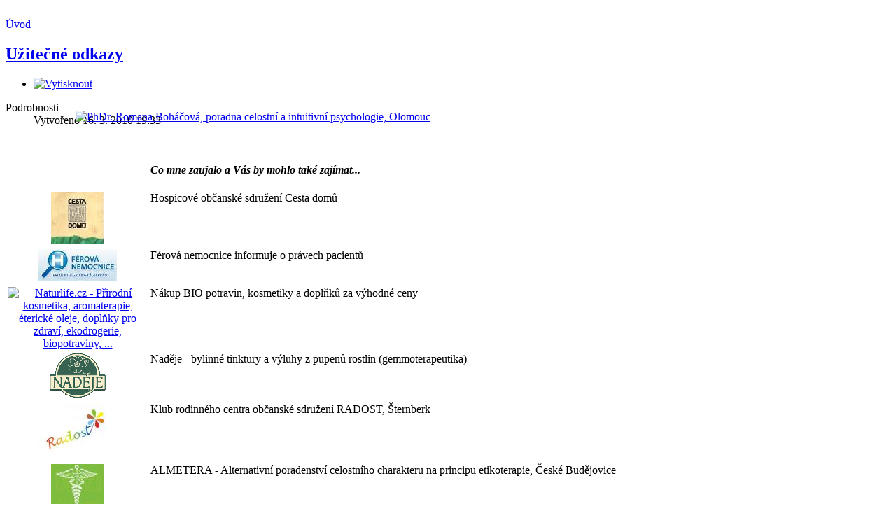

--- FILE ---
content_type: text/html; charset=utf-8
request_url: http://www.svetlonacesty.cz/uzitecne-odkazy
body_size: 4549
content:
<?xml version="1.0" encoding="utf-8"?><!DOCTYPE HTML PUBLIC "-//W3C//DTD HTML 4.01//EN" "http://www.w3.org/TR/html4/strict.dtd">
<html xmlns="http://www.w3.org/1999/xhtml" xml:lang="cs-cz" lang="cs-cz" dir="ltr" >
  <head>  
      <base href="http://www.svetlonacesty.cz/uzitecne-odkazy" />
  <meta http-equiv="content-type" content="text/html; charset=utf-8" />
  <meta name="keywords" content="psychologie, romana, boháčová&amp;quot, &amp;gt, intuitivní, celostní, http, //www, svetlonacesty, poradna, &amp;lt, phdr, sdružení, občanské, gif" />
  <meta name="description" content=" 





Co mne zaujalo a Vás by mohlo také zajímat...



Hospicové občanské sdružení Cesta domů



Férová nemocnice informuje o právech pacientů



Nákup BIO potravin, kosmetiky a doplňků za výhodné ceny



Naděje - bylinné" />
  <meta name="generator" content="Joomla! - Open Source Content Management" />
  <title>Užitečné odkazy - Světlo na cesty</title>
  <link href="/templates/svetlonacesty25/favicon.ico" rel="shortcut icon" type="image/vnd.microsoft.icon" />
  <link href="http://www.svetlonacesty.cz/index.php?option=com_search&amp;catid=13&amp;id=7&amp;view=article&amp;Itemid=12&amp;format=opensearch" rel="search" title="Hledat Světlo na cesty" type="application/opensearchdescription+xml" />
  <script src="/media/system/js/mootools-core.js" type="text/javascript"></script>
  <script src="/media/system/js/core.js" type="text/javascript"></script>
  <script src="/media/system/js/caption.js" type="text/javascript"></script>
  <script src="//connect.facebook.net/cs_CZ/all.js#xfbml=1" type="text/javascript"></script>
  <script type="text/javascript">
window.addEvent('load', function() {
				new JCaption('img.caption');
			});
          function AddGoogleScript(){
            var js,fjs=document.getElementsByTagName('script')[0];
            if(!document.getElementById('google-wjs')){
              js=document.createElement('script');
              js.id='google-wjs';
              js.setAttribute('async', 'true');
              js.src="//apis.google.com/js/plusone.js";
              js.text="{lang: 'cs'}";
              fjs.parentNode.insertBefore(js,fjs);
            }
          }
          window.addEvent('load', function() { AddGoogleScript() });
        
  </script>
  <meta property="og:description" content=""/>
<meta property="og:image" content="http://www.svetlonacesty.cz/plugins/content/fb_tw_plus1/linkcmp.png"/>
<meta property="og:url" content="http://www.svetlonacesty.cz/uzitecne-odkazy"/>
<meta property="og:title" content="Užitečn&eacute; odkazy"/>
<meta name="my:fb" content="on"/>
<meta name="my:google" content="on"/>
  <meta property="og:locale" content="cs_CZ"/>
<meta property="og:site_name" content="Světlo na cesty"/>
  
    <link rel="stylesheet" href="/templates/system/css/system.css" type="text/css" />   
    <link rel="stylesheet" href="/templates/system/css/general.css" type="text/css" />   
    <link rel="stylesheet" href="/templates/svetlonacesty25/css/template.css" type="text/css" />
  <link rel="shortcut icon" type="image/x-icon" href="/templates/svetlonacesty25/favicon.ico">
    <meta http-equiv="Content-Type" content="text/html; charset=utf-8" />    
    <style type="text/css">    
    </style>
  </head>
  <body>
    <div id="mainback">      
    <div id="toparea" >
      <div id="header" >        
        <a href="/">
          <img name="logo" style="position: relative; left: 100px; top: 150px;" src="/templates/svetlonacesty25/images/logo.gif" width="353" height="84" border="0" id="logo" alt="PhDr. Romana Boháčová, poradna celostní a intuitivní psychologie, Olomouc" title="PhDr. Romana Boháčová, poradna celostní a intuitivní psychologie, Olomouc" /></a>      
      </div><div id="pagewidth" >         
      <div id="wrapper" class="clearfix" >                 
        <div id="maincol" >          
                  
          <div class="error">            
            
<div id="system-message-container">
</div>        
          </div>        
          
<div class="breadcrumbs">
<a href="/" class="pathway">Úvod</a></div>
        
          <div class="item-page">

	<h2>
			<a href="/uzitecne-odkazy">
		Užitečné odkazy</a>
		</h2>

	<ul class="actions">
						<li class="print-icon">
			<a href="/index.php?option=com_content&amp;view=article&amp;id=7:uzitecne-odkazy&amp;catid=13&amp;Itemid=12&amp;tmpl=component&amp;print=1&amp;layout=default&amp;page=" title="Vytisknout" onclick="window.open(this.href,'win2','status=no,toolbar=no,scrollbars=yes,titlebar=no,menubar=no,resizable=yes,width=640,height=480,directories=no,location=no'); return false;" rel="nofollow"><img src="/media/system/images/printButton.png" alt="Vytisknout"  /></a>			</li>
		
		
		
	
	</ul>




	<dl class="article-info">
	<dt class="article-info-term">Podrobnosti</dt>
	<dd class="create">
	Vytvořeno 16. 3. 2010 19:33	</dd>
	</dl>



<p style="text-align: center;"> </p>
<div style="text-align: center;"></div>
<table border="0">
<tbody style="text-align: left;">
<tr style="text-align: left;">
<td style="text-align: center; width: 200px;"></td>
<td style="text-align: left;" valign="top"><strong><span style="font-size: 12pt;"><em>Co mne zaujalo a Vás by mohlo také zajímat...</em></span></strong><br /><br /></td>
</tr>
<tr style="text-align: left;">
<td style="text-align: center; width: 200px;"><a href="http://www.cestadomu.cz/"><img src="/images/stories/cesta-domu.jpg" alt="cesta-domu" height="74" width="76" /></a></td>
<td style="text-align: left;" valign="top">Hospicové občanské sdružení Cesta domů</td>
</tr>
<tr style="text-align: left;">
<td style="text-align: center;"><a href="http://www.ferovanemocnice.cz/"><img src="/images/stories/ferova-nemocnice.jpg" alt="ferova-nemocnice" height="46" width="112" /></a></td>
<td style="text-align: left;" valign="top">Férová nemocnice informuje o právech pacientů</td>
</tr>
<tr style="text-align: left;">
<td style="text-align: center;"><a title="Naturlife.cz - Přirodní kosmetika, aromaterapie, éterické oleje, doplňky pro zdraví, ekodrogerie, biopotraviny, ..." href="http://www.naturlife.cz"><img src="http://www.naturlife.cz/images/banners/ikona100x30.gif" alt="Naturlife.cz - Přirodní kosmetika, aromaterapie, éterické oleje, doplňky pro zdraví, ekodrogerie, biopotraviny, ..." /></a></td>
<td style="text-align: left;" valign="top">Nákup BIO potravin, kosmetiky a doplňků za výhodné ceny</td>
</tr>
<tr style="text-align: left;">
<td style="text-align: center;"><a href="http://www.nadeje-byliny.eu/"><img title="Naděje - bylinné tinktury a výluhy z pupenů rostlin (gemmoterapeutika)" src="/images/stories/nadeje-byliny-vyroba-bylinnych-tinktur.gif" alt="Naděje - bylinné tinktury a výluhy z pupenů rostlin (gemmoterapeutika)" /></a></td>
<td style="text-align: left;" valign="top">Naděje - bylinné tinktury a výluhy z pupenů rostlin (gemmoterapeutika)</td>
</tr>
<tr style="text-align: left;">
<td style="text-align: center;"><a href="http://osradost.cz"><img title="Klub rodinného centra občanské sdružení RADOST" src="/images/stories/logo_osradost.jpg" alt="Klub rodinného centra občanské sdružení RADOST" /></a></td>
<td style="text-align: left;" valign="top">Klub rodinného centra občanské sdružení RADOST, Šternberk<br /></td>
</tr>
<tr style="text-align: left;">
<td style="text-align: center;"><a href="http://almetera.webnode.cz/"><img title="ALMETERA" src="/images/stories/almetera.jpg" alt="ALMETERA" /></a></td>
<td style="text-align: left;" valign="top">ALMETERA - Alternativní poradenství celostního charakteru na principu etikoterapie, České Budějovice<br /></td>
</tr>
</tbody>
</table>
<div style="text-align: center;"></div>
<p style="text-align: center;"> </p>
<div style="text-align: center;"></div>
<hr style="text-align: center;" />
<div style="text-align: center;"></div>
<p style="text-align: center;">Máte zájem o výměnu odkazu?</p>
<div style="text-align: center;"></div>
<p style="text-align: center;"><strong>Ikona 88x31 </strong>(20 kB, formát .gif)</p>
<div style="text-align: center;"></div>
<p style="text-align: center;"><a href="/" title="Poradna celostní a intuitivní psychologie, PhDr. Romana Boháčová"><img src="/ikona.gif" alt="Poradna celostní a intuitivní psychologie, PhDr. Romana Boháčová" height="31" width="88" border="0" /></a></p>
<div style="text-align: center;"></div>
<p style="text-align: center;"><textarea style="overflow: auto; height: 70px; width: 400px;">&lt;a href="http://www.svetlonacesty.cz" title="Poradna celostní a intuitivní psychologie, PhDr. Romana Boháčová" &gt;&lt;img border="0" src="http://www.svetlonacesty.cz/ikona.gif" width="88" height="31" alt="Poradna celostní a intuitivní psychologie, PhDr. Romana Boháčová"&gt;&lt;/a&gt;</textarea></p>
<p> </p> <div class="cmp_buttons_container" style="height:40px;display: inline-block;width: 100%;"><div class="cmp_google_container" style="float:left;margin:10px;"><g:plusone size="medium" href="http://www.svetlonacesty.cz/uzitecne-odkazy" annotation="none"></g:plusone>
</div><div id="fb-root"></div><div class="cmp_like_container" style="float:left;margin:10px;"><fb:like href="http://www.svetlonacesty.cz/uzitecne-odkazy" layout="standard" show_faces="false" send="true" width="" action="like" font="arial" colorscheme="light"></fb:like>
</div></div>
	
</div>
<div><a href="http://www.artio.net" style="font-size: 8px; visibility: visible; display: inline;" title="Web development, Joomla, CMS, CRM, Online shop software, databases">Joomla SEF URLs by Artio</a></div>                 
        </div>        
        <div id="leftcol">
          		<div class="moduletable">
					<form action="/uzitecne-odkazy" method="post">
	<div class="search">
		<label for="mod-search-searchword">Vyhledávání...</label><input name="searchword" id="mod-search-searchword" maxlength="20"  class="inputbox" type="text" size="20" value="Vyhledat..."  onblur="if (this.value=='') this.value='Vyhledat...';" onfocus="if (this.value=='Vyhledat...') this.value='';" />	<input type="hidden" name="task" value="search" />
	<input type="hidden" name="option" value="com_search" />
	<input type="hidden" name="Itemid" value="12" />
	</div>
</form>
		</div>
			<div class="moduletable_menu">
					
<ul class="menu" id="mainMenu">
<li class="item-18"><a href="/" >Úvod</a></li><li class="item-7"><a href="/uvahy-a-zamysleni" >Úvahy a zamyšlení</a></li><li class="item-8"><a href="/zdravi" >Zdraví</a></li><li class="item-4"><a href="/clanky" >Články</a></li></ul>
		</div>
			<div class="moduletable">
					
<ul class="menu">
<li class="item-10"><a href="/o-mne" >O mně</a></li><li class="item-9"><a href="/kontakt" >Kontakt</a></li><li class="item-14"><a href="/cenik" >Ceník</a></li></ul>
		</div>
			<div class="moduletable">
					
<ul class="menu">
<li class="item-15"><a href="/poradna" >Poradna</a></li></ul>
		</div>
			<div class="moduletable">
					

<div class="custom"  >
	<div style="text-align: center;"><a href="/poradna" style="color: white;"><img src="/images/stories/farskeho-interier_xs.jpg" alt="farskeho interier xs" width="136" height="80" /></a></div>
<p>&nbsp;</p></div>
		</div>
			<div class="moduletable">
					
<ul class="menu">
<li class="item-16"><a href="/prednasky-a-akce" >Přednášky a akce</a></li></ul>
		</div>
			<div class="moduletable">
					
<ul class="menu">
<li class="item-17"><a href="/obrazky-pro-dusi/category/1" >Obrázky pro duši</a></li><li class="item-6"><a href="/doporucene-knihy" >Doporučené knihy</a></li><li class="item-12 current active"><a href="/uzitecne-odkazy" >Užitečné odkazy</a></li></ul>
		</div>
			<div class="moduletable">
					

<div class="custom"  >
	<div style="text-align: center;"><a title="Svetlonacesty.cz na Facebooku" href="https://www.facebook.com/svetlonacesty.cz" target="_blank"><img src="/images/stories/svetlonacesty_facebook.png" alt="Svetlonacesty.cz je na Facebooku :)" /></a></div></div>
		</div>
			<div class="moduletable">
					

<div class="custom"  >
	<p style="text-align: center;"><a href="http://www.iham.cz" target="_blank" style="color: #ffffff;"><img src="/images/stories/ham.gif" alt="HAM - hnut&iacute; za aktivn&iacute; mateřstv&iacute;" width="94" height="33" title="HAM - hnut&iacute; za aktivn&iacute; mateřstv&iacute;" /></a></p>
<p style="text-align: center;"><a href="http://www.rozalio.cz" target="_blank" style="color: #ffffff;"><img src="/images/stories/rozalio.gif" alt="ROZALIO - Rodiče za lep&scaron;&iacute; informovanost a svobodnou volbu v očkov&aacute;n&iacute;" width="108" height="33" title="ROZALIO - Rodiče za lep&scaron;&iacute; informovanost a svobodnou volbu v očkov&aacute;n&iacute;" /></a></p>
<p style="text-align: center;"><a href="http://www.cestadomu.cz/" title="Hospicov&eacute; občansk&eacute; sdružen&iacute; Cesta domů"><img src="/images/stories/cesta-domu.jpg" alt="cesta-domu" width="76" height="74" /></a></p>
<p style="text-align: center;"><a href="http://www.ferovanemocnice.cz/" title="F&eacute;rov&aacute; nemocnice informuje o pr&aacute;vech pacientů"><img src="/images/stories/ferova-nemocnice.jpg" alt="ferova-nemocnice" width="112" height="46" /></a></p></div>
		</div>
			<div class="moduletable">
					<h3>Nejčtenější</h3>
					<ul class="mostread">
	<li>
		<a href="/zdravi/cukrovka-alternativni-program-vyleceni">
			Cukrovka - alternativní program vyléčení</a>
	</li>
	<li>
		<a href="/uvahy-a-zamysleni/krize-stredniho-veku">
			Krize středního věku</a>
	</li>
	<li>
		<a href="/clanky/pribeh-o-lilith">
			Příběh o Lilith</a>
	</li>
	<li>
		<a href="/zdravi/pust-blahodarny-nastroj-samolecby">
			Půst - blahodárný nástroj samoléčby</a>
	</li>
	<li>
		<a href="/zdravi/nase-zdravi-v-zari-slezina-neznama-tela-pritelkyne-duse">
			Naše zdraví v září - Slezina – neznámá těla, přítelkyně duše</a>
	</li>
</ul>
		</div>
	
        </div>      
      </div>         
      <div id="footer" >
        <a href="/mapa-stranek">Mapa stránek</a><br><a href="/rss-nove-clanky" title="Nové články ve formátu RSS 2.0"><img name="rss" src="/templates/svetlonacesty25/images/rss-2.0.png" width="80" height="15" border="0" alt="RSS 2.0"/></a>      </div>       
    </div>
    </div>
    </div>       
    
  </body>
</html>